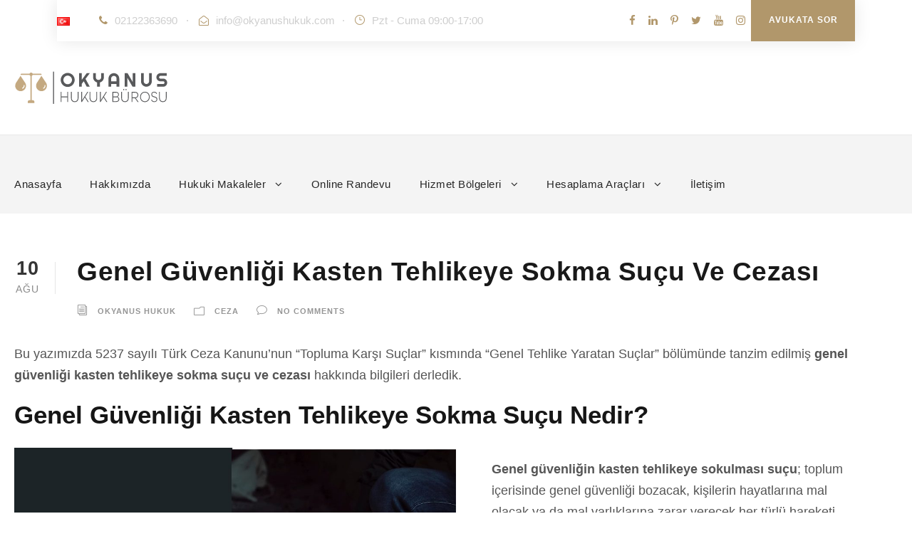

--- FILE ---
content_type: text/html; charset=UTF-8
request_url: https://www.okyanushukuk.com/genel-guvenligi-kasten-tehlikeye-sokma-sucu/
body_size: 12343
content:
<!DOCTYPE html><html lang="tr-TR" prefix="og: https://ogp.me/ns#" class="no-js"><head><meta charset="UTF-8"><meta name="viewport" content="width=device-width, initial-scale=1"><link rel="profile" href="https://gmpg.org/xfn/11"><link rel="pingback" href="https://www.okyanushukuk.com/xmlrpc.php"><title>Genel Güvenliği Kasten Tehlikeye Sokma Suçu Ve Cezası - Okyanus Hukuk Bürosu - Ceza Hukuku, Siber Suçlar, Bilişim Avukatı İstanbul</title><meta name="description" content="Bu yazımızda 5237 sayılı Türk Ceza Kanunu’nun “Topluma Karşı Suçlar” kısmında “Genel Tehlike Yaratan Suçlar” bölümünde tanzim edilmiş genel güvenliği kasten"/><meta name="robots" content="follow, index, max-snippet:-1, max-video-preview:-1, max-image-preview:large"/><link rel="canonical" href="https://www.okyanushukuk.com/genel-guvenligi-kasten-tehlikeye-sokma-sucu/" /><meta property="og:locale" content="tr_TR" /><meta property="og:type" content="article" /><meta property="og:title" content="Genel Güvenliği Kasten Tehlikeye Sokma Suçu Ve Cezası - Okyanus Hukuk Bürosu - Ceza Hukuku, Siber Suçlar, Bilişim Avukatı İstanbul" /><meta property="og:description" content="Bu yazımızda 5237 sayılı Türk Ceza Kanunu’nun “Topluma Karşı Suçlar” kısmında “Genel Tehlike Yaratan Suçlar” bölümünde tanzim edilmiş genel güvenliği kasten" /><meta property="og:url" content="https://www.okyanushukuk.com/genel-guvenligi-kasten-tehlikeye-sokma-sucu/" /><meta property="og:site_name" content="Okyanus Hukuk Bürosu - Ceza Hukuku, Siber Suçlar, Bilişim Avukatı İstanbul" /><meta property="article:section" content="Ceza" /><meta property="og:updated_time" content="2023-02-10T17:22:11+03:00" /><meta property="og:image" content="https://www.okyanushukuk.com/wp-content/uploads/2022/08/Genel-Guvenligi-Kasten-Tehlikeye-Sokma-Sucu-Ve-Cezasi.jpg" /><meta property="og:image:secure_url" content="https://www.okyanushukuk.com/wp-content/uploads/2022/08/Genel-Guvenligi-Kasten-Tehlikeye-Sokma-Sucu-Ve-Cezasi.jpg" /><meta property="og:image:width" content="1920" /><meta property="og:image:height" content="1080" /><meta property="og:image:alt" content="Genel Güvenliği Kasten Tehlikeye Sokma Suçu Ve Cezası" /><meta property="og:image:type" content="image/jpeg" /><meta property="article:published_time" content="2022-08-10T14:43:04+03:00" /><meta property="article:modified_time" content="2023-02-10T17:22:11+03:00" /><meta name="twitter:card" content="summary_large_image" /><meta name="twitter:title" content="Genel Güvenliği Kasten Tehlikeye Sokma Suçu Ve Cezası - Okyanus Hukuk Bürosu - Ceza Hukuku, Siber Suçlar, Bilişim Avukatı İstanbul" /><meta name="twitter:description" content="Bu yazımızda 5237 sayılı Türk Ceza Kanunu’nun “Topluma Karşı Suçlar” kısmında “Genel Tehlike Yaratan Suçlar” bölümünde tanzim edilmiş genel güvenliği kasten" /><meta name="twitter:image" content="https://www.okyanushukuk.com/wp-content/uploads/2022/08/Genel-Guvenligi-Kasten-Tehlikeye-Sokma-Sucu-Ve-Cezasi.jpg" /><meta name="twitter:label1" content="Yazan" /><meta name="twitter:data1" content="Okyanus Hukuk" /><meta name="twitter:label2" content="Okuma süresi" /><meta name="twitter:data2" content="3 dakika" /> <script type="application/ld+json" class="rank-math-schema-pro">{"@context":"https://schema.org","@graph":[{"@type":"Place","@id":"https://www.okyanushukuk.com/#place","geo":{"@type":"GeoCoordinates","latitude":"41.046545","longitude":"29.0085397"},"hasMap":"https://www.google.com/maps/search/?api=1&amp;query=41.046545,29.0085397,17","address":{"@type":"PostalAddress","streetAddress":"Y\u0131ld\u0131z Mahallesi, M\u00fcvezzi Caddesi, E\u011fri \u00c7\u0131nar Sokak, No: 24","addressLocality":"Be\u015fikta\u015f","addressRegion":"\u0130stanbul","postalCode":"34349","addressCountry":"T\u00fcrkiye"}},{"@type":["LegalService","Organization"],"@id":"https://www.okyanushukuk.com/#organization","name":"Okyanus Hukuk","url":"https://www.okyanushukuk.com","email":"info@okyanushukuk.com","address":{"@type":"PostalAddress","streetAddress":"Y\u0131ld\u0131z Mahallesi, M\u00fcvezzi Caddesi, E\u011fri \u00c7\u0131nar Sokak, No: 24","addressLocality":"Be\u015fikta\u015f","addressRegion":"\u0130stanbul","postalCode":"34349","addressCountry":"T\u00fcrkiye"},"logo":{"@type":"ImageObject","@id":"https://www.okyanushukuk.com/#logo","url":"https://www.okyanushukuk.com/wp-content/uploads/2022/06/okyanushukuklogo.svg","contentUrl":"https://www.okyanushukuk.com/wp-content/uploads/2022/06/okyanushukuklogo.svg","caption":"Okyanus Hukuk B\u00fcrosu - Ceza Hukuku, Siber Su\u00e7lar, Bili\u015fim Avukat\u0131 \u0130stanbul","inLanguage":"tr","width":"","height":""},"priceRange":"1000\u20ba-5000\u20ba","openingHours":["Monday,Tuesday,Wednesday,Thursday,Friday 09:00-17:00"],"legalName":"Okyanus Hukuk B\u00fcrosu","foundingDate":"2005","location":{"@id":"https://www.okyanushukuk.com/#place"},"image":{"@id":"https://www.okyanushukuk.com/#logo"},"telephone":"+ 9-212-236-3690"},{"@type":"WebSite","@id":"https://www.okyanushukuk.com/#website","url":"https://www.okyanushukuk.com","name":"Okyanus Hukuk B\u00fcrosu - Ceza Hukuku, Siber Su\u00e7lar, Bili\u015fim Avukat\u0131 \u0130stanbul","alternateName":"Okyanus Hukuk B\u00fcrosu - Ceza Hukuku, Siber Su\u00e7lar, Bili\u015fim Avukat\u0131 \u0130stanbul","publisher":{"@id":"https://www.okyanushukuk.com/#organization"},"inLanguage":"tr"},{"@type":"ImageObject","@id":"https://www.okyanushukuk.com/wp-content/uploads/2022/08/Genel-Guvenligi-Kasten-Tehlikeye-Sokma-Sucu-Ve-Cezasi.jpg","url":"https://www.okyanushukuk.com/wp-content/uploads/2022/08/Genel-Guvenligi-Kasten-Tehlikeye-Sokma-Sucu-Ve-Cezasi.jpg","width":"1920","height":"1080","inLanguage":"tr"},{"@type":"BreadcrumbList","@id":"https://www.okyanushukuk.com/genel-guvenligi-kasten-tehlikeye-sokma-sucu/#breadcrumb","itemListElement":[{"@type":"ListItem","position":"1","item":{"@id":"https://www.okyanushukuk.com","name":"Ana Sayfa"}},{"@type":"ListItem","position":"2","item":{"@id":"https://www.okyanushukuk.com/ceza-tr/","name":"Ceza"}},{"@type":"ListItem","position":"3","item":{"@id":"https://www.okyanushukuk.com/genel-guvenligi-kasten-tehlikeye-sokma-sucu/","name":"Genel G\u00fcvenli\u011fi Kasten Tehlikeye Sokma Su\u00e7u Ve Cezas\u0131"}}]},{"@type":"WebPage","@id":"https://www.okyanushukuk.com/genel-guvenligi-kasten-tehlikeye-sokma-sucu/#webpage","url":"https://www.okyanushukuk.com/genel-guvenligi-kasten-tehlikeye-sokma-sucu/","name":"Genel G\u00fcvenli\u011fi Kasten Tehlikeye Sokma Su\u00e7u Ve Cezas\u0131 - Okyanus Hukuk B\u00fcrosu - Ceza Hukuku, Siber Su\u00e7lar, Bili\u015fim Avukat\u0131 \u0130stanbul","datePublished":"2022-08-10T14:43:04+03:00","dateModified":"2023-02-10T17:22:11+03:00","isPartOf":{"@id":"https://www.okyanushukuk.com/#website"},"primaryImageOfPage":{"@id":"https://www.okyanushukuk.com/wp-content/uploads/2022/08/Genel-Guvenligi-Kasten-Tehlikeye-Sokma-Sucu-Ve-Cezasi.jpg"},"inLanguage":"tr","breadcrumb":{"@id":"https://www.okyanushukuk.com/genel-guvenligi-kasten-tehlikeye-sokma-sucu/#breadcrumb"}},{"@type":"Person","@id":"https://www.okyanushukuk.com/genel-guvenligi-kasten-tehlikeye-sokma-sucu/#author","name":"Okyanus Hukuk","image":{"@type":"ImageObject","@id":"https://www.okyanushukuk.com/wp-content/litespeed/avatar/4ebd1dc46c8123f401c38b434e60209e.jpg?ver=1768945618","url":"https://www.okyanushukuk.com/wp-content/litespeed/avatar/4ebd1dc46c8123f401c38b434e60209e.jpg?ver=1768945618","caption":"Okyanus Hukuk","inLanguage":"tr"},"sameAs":["https://www.okyanushukuk.com"],"worksFor":{"@id":"https://www.okyanushukuk.com/#organization"}},{"@type":"BlogPosting","headline":"Genel G\u00fcvenli\u011fi Kasten Tehlikeye Sokma Su\u00e7u Ve Cezas\u0131 - Okyanus Hukuk B\u00fcrosu - Ceza Hukuku, Siber Su\u00e7lar,","datePublished":"2022-08-10T14:43:04+03:00","dateModified":"2023-02-10T17:22:11+03:00","articleSection":"Ceza","author":{"@id":"https://www.okyanushukuk.com/genel-guvenligi-kasten-tehlikeye-sokma-sucu/#author","name":"Okyanus Hukuk"},"publisher":{"@id":"https://www.okyanushukuk.com/#organization"},"description":"Bu yaz\u0131m\u0131zda 5237 say\u0131l\u0131 T\u00fcrk Ceza Kanunu\u2019nun \u201cTopluma Kar\u015f\u0131 Su\u00e7lar\u201d k\u0131sm\u0131nda \u201cGenel Tehlike Yaratan Su\u00e7lar\u201d b\u00f6l\u00fcm\u00fcnde tanzim edilmi\u015f genel g\u00fcvenli\u011fi kasten","name":"Genel G\u00fcvenli\u011fi Kasten Tehlikeye Sokma Su\u00e7u Ve Cezas\u0131 - Okyanus Hukuk B\u00fcrosu - Ceza Hukuku, Siber Su\u00e7lar,","@id":"https://www.okyanushukuk.com/genel-guvenligi-kasten-tehlikeye-sokma-sucu/#richSnippet","isPartOf":{"@id":"https://www.okyanushukuk.com/genel-guvenligi-kasten-tehlikeye-sokma-sucu/#webpage"},"image":{"@id":"https://www.okyanushukuk.com/wp-content/uploads/2022/08/Genel-Guvenligi-Kasten-Tehlikeye-Sokma-Sucu-Ve-Cezasi.jpg"},"inLanguage":"tr","mainEntityOfPage":{"@id":"https://www.okyanushukuk.com/genel-guvenligi-kasten-tehlikeye-sokma-sucu/#webpage"}}]}</script> <link rel='dns-prefetch' href='//fonts.googleapis.com' /><link rel="alternate" type="application/rss+xml" title="Okyanus Hukuk Bürosu - Ceza Hukuku, Siber Suçlar, Bilişim Avukatı İstanbul &raquo; akışı" href="https://www.okyanushukuk.com/feed/" /><link rel="alternate" type="application/rss+xml" title="Okyanus Hukuk Bürosu - Ceza Hukuku, Siber Suçlar, Bilişim Avukatı İstanbul &raquo; yorum akışı" href="https://www.okyanushukuk.com/comments/feed/" /><link rel="alternate" type="application/rss+xml" title="Okyanus Hukuk Bürosu - Ceza Hukuku, Siber Suçlar, Bilişim Avukatı İstanbul &raquo; Genel Güvenliği Kasten Tehlikeye Sokma Suçu Ve Cezası yorum akışı" href="https://www.okyanushukuk.com/genel-guvenligi-kasten-tehlikeye-sokma-sucu/feed/" /><link rel="alternate" title="oEmbed (JSON)" type="application/json+oembed" href="https://www.okyanushukuk.com/wp-json/oembed/1.0/embed?url=https%3A%2F%2Fwww.okyanushukuk.com%2Fgenel-guvenligi-kasten-tehlikeye-sokma-sucu%2F&#038;lang=tr" /><link rel="alternate" title="oEmbed (XML)" type="text/xml+oembed" href="https://www.okyanushukuk.com/wp-json/oembed/1.0/embed?url=https%3A%2F%2Fwww.okyanushukuk.com%2Fgenel-guvenligi-kasten-tehlikeye-sokma-sucu%2F&#038;format=xml&#038;lang=tr" /><link data-optimized="2" rel="stylesheet" href="https://www.okyanushukuk.com/wp-content/litespeed/css/49c9ec8c5cfdd072e5bda3b144fc9f82.css?ver=2348c" /> <script type="text/javascript" src="https://www.okyanushukuk.com/wp-includes/js/jquery/jquery.min.js?ver=3.7.1" id="jquery-core-js"></script> <link rel="https://api.w.org/" href="https://www.okyanushukuk.com/wp-json/" /><link rel="alternate" title="JSON" type="application/json" href="https://www.okyanushukuk.com/wp-json/wp/v2/posts/7948" /><link rel="EditURI" type="application/rsd+xml" title="RSD" href="https://www.okyanushukuk.com/xmlrpc.php?rsd" /><meta name="generator" content="WordPress 6.9" /><link rel='shortlink' href='https://www.okyanushukuk.com/?p=7948' />
 <script>(function(w,d,s,l,i){w[l]=w[l]||[];w[l].push({'gtm.start':
new Date().getTime(),event:'gtm.js'});var f=d.getElementsByTagName(s)[0],
j=d.createElement(s),dl=l!='dataLayer'?'&l='+l:'';j.async=true;j.src=
'https://www.googletagmanager.com/gtm.js?id='+i+dl;f.parentNode.insertBefore(j,f);
})(window,document,'script','dataLayer','GTM-T2C37H5V');</script> <link rel="icon" href="https://www.okyanushukuk.com/wp-content/uploads/2023/02/cropped-okyanus_favicon-32x32.png" sizes="32x32" /><link rel="icon" href="https://www.okyanushukuk.com/wp-content/uploads/2023/02/cropped-okyanus_favicon-192x192.png" sizes="192x192" /><link rel="apple-touch-icon" href="https://www.okyanushukuk.com/wp-content/uploads/2023/02/cropped-okyanus_favicon-180x180.png" /><meta name="msapplication-TileImage" content="https://www.okyanushukuk.com/wp-content/uploads/2023/02/cropped-okyanus_favicon-270x270.png" /></head><body class="wp-singular post-template-default single single-post postid-7948 single-format-standard wp-theme-attorna gdlr-core-body attorna-body attorna-body-front attorna-boxed  attorna-with-sticky-navigation  attorna-sticky-navigation-no-logo  attorna-blog-style-1  attorna-blockquote-style-1 gdlr-core-link-to-lightbox" data-home-url="https://www.okyanushukuk.com/" ><div class="attorna-mobile-header-wrap" ><div class="attorna-mobile-header attorna-header-background attorna-style-slide attorna-sticky-mobile-navigation " id="attorna-mobile-header" ><div class="attorna-mobile-header-container attorna-container clearfix" ><div class="attorna-logo  attorna-item-pdlr"><div class="attorna-logo-inner"><a class="" href="https://www.okyanushukuk.com/" ><img src="https://www.okyanushukuk.com/wp-content/uploads/2022/06/okyanushukuklogo.svg" alt="" title="okyanushukuklogo" /></a></div></div><div class="attorna-mobile-menu-right" ><div class="attorna-mobile-menu" ><a class="attorna-mm-menu-button attorna-mobile-menu-button attorna-mobile-button-hamburger" href="#attorna-mobile-menu" ><span></span></a><div class="attorna-mm-menu-wrap attorna-navigation-font" id="attorna-mobile-menu" data-slide="right" ><ul id="menu-ust-menu" class="m-menu"><li class="menu-item menu-item-type-custom menu-item-object-custom menu-item-7072"><a href="/">Anasayfa</a></li><li class="menu-item menu-item-type-post_type menu-item-object-page menu-item-7100"><a href="https://www.okyanushukuk.com/hakkimizda/">Hakkımızda</a></li><li class="menu-item menu-item-type-post_type menu-item-object-page current_page_parent menu-item-has-children menu-item-8760"><a href="https://www.okyanushukuk.com/blog/">Hukuki Makaleler</a><ul class="sub-menu"><li class="menu-item menu-item-type-taxonomy menu-item-object-category menu-item-7126"><a href="https://www.okyanushukuk.com/aile-tr/">Aile</a></li><li class="menu-item menu-item-type-taxonomy menu-item-object-category current-post-ancestor current-menu-parent current-post-parent menu-item-7127"><a href="https://www.okyanushukuk.com/ceza-tr/">Ceza</a></li><li class="menu-item menu-item-type-taxonomy menu-item-object-category menu-item-7129"><a href="https://www.okyanushukuk.com/is-ve-calisma-tr/">İş ve Çalışma</a></li><li class="menu-item menu-item-type-taxonomy menu-item-object-category menu-item-7130"><a href="https://www.okyanushukuk.com/sosyal-medya-ve-internet-tr/">Sosyal Medya ve İnternet</a></li><li class="menu-item menu-item-type-taxonomy menu-item-object-category menu-item-7132"><a href="https://www.okyanushukuk.com/telif-haklari-tr/">Telif Hakları</a></li><li class="menu-item menu-item-type-taxonomy menu-item-object-category menu-item-7133"><a href="https://www.okyanushukuk.com/usul-tr/">Usül</a></li></ul></li><li class="menu-item menu-item-type-post_type menu-item-object-page menu-item-8983"><a href="https://www.okyanushukuk.com/online-hukuki-danismanlik-randevu/">Online Randevu</a></li><li class="menu-item menu-item-type-taxonomy menu-item-object-category menu-item-has-children menu-item-7112"><a href="https://www.okyanushukuk.com/hizmet-bolgeleri/">Hizmet Bölgeleri</a><ul class="sub-menu"><li class="menu-item menu-item-type-taxonomy menu-item-object-category menu-item-7113"><a href="https://www.okyanushukuk.com/hizmet-bolgeleri/atasehir-tr/">Ataşehir</a></li><li class="menu-item menu-item-type-taxonomy menu-item-object-category menu-item-7114"><a href="https://www.okyanushukuk.com/hizmet-bolgeleri/avcilar-tr/">Avcılar</a></li><li class="menu-item menu-item-type-taxonomy menu-item-object-category menu-item-7115"><a href="https://www.okyanushukuk.com/hizmet-bolgeleri/bagcilar-tr/">Bağcılar</a></li><li class="menu-item menu-item-type-taxonomy menu-item-object-category menu-item-7116"><a href="https://www.okyanushukuk.com/hizmet-bolgeleri/bahcelievler-tr/">Bahçelievler</a></li><li class="menu-item menu-item-type-taxonomy menu-item-object-category menu-item-7117"><a href="https://www.okyanushukuk.com/hizmet-bolgeleri/bakirkoy-tr/">Bakırköy</a></li><li class="menu-item menu-item-type-taxonomy menu-item-object-category menu-item-7118"><a href="https://www.okyanushukuk.com/hizmet-bolgeleri/bayrampasa-tr/">Bayrampaşa</a></li><li class="menu-item menu-item-type-taxonomy menu-item-object-category menu-item-7119"><a href="https://www.okyanushukuk.com/hizmet-bolgeleri/besiktas-tr/">Beşiktaş</a></li><li class="menu-item menu-item-type-taxonomy menu-item-object-category menu-item-7120"><a href="https://www.okyanushukuk.com/hizmet-bolgeleri/beylikduzu-tr/">Beylikdüzü</a></li><li class="menu-item menu-item-type-taxonomy menu-item-object-category menu-item-7121"><a href="https://www.okyanushukuk.com/hizmet-bolgeleri/beyoglu-tr/">Beyoğlu</a></li><li class="menu-item menu-item-type-taxonomy menu-item-object-category menu-item-7122"><a href="https://www.okyanushukuk.com/hizmet-bolgeleri/kadikoy-tr/">Kadıköy</a></li><li class="menu-item menu-item-type-taxonomy menu-item-object-category menu-item-7123"><a href="https://www.okyanushukuk.com/hizmet-bolgeleri/mecidiyekoy-tr/">Mecidiyeköy</a></li><li class="menu-item menu-item-type-taxonomy menu-item-object-category menu-item-7124"><a href="https://www.okyanushukuk.com/hizmet-bolgeleri/sisli-tr/">Şişli</a></li><li class="menu-item menu-item-type-taxonomy menu-item-object-category menu-item-7125"><a href="https://www.okyanushukuk.com/hizmet-bolgeleri/uskudar-tr/">Üsküdar</a></li></ul></li><li class="menu-item menu-item-type-custom menu-item-object-custom menu-item-has-children menu-item-9219"><a href="#">Hesaplama Araçları</a><ul class="sub-menu"><li class="menu-item menu-item-type-post_type menu-item-object-page menu-item-9581"><a href="https://www.okyanushukuk.com/arabuluculuk-ucreti-hesaplama/">Arabuluculuk Ücreti Hesaplama</a></li><li class="menu-item menu-item-type-post_type menu-item-object-page menu-item-9220"><a href="https://www.okyanushukuk.com/arac-deger-kaybi-hesaplama/">Araç Değer Kaybı Hesaplama</a></li><li class="menu-item menu-item-type-post_type menu-item-object-page menu-item-9221"><a href="https://www.okyanushukuk.com/fazla-mesai-ucreti-hesaplama/">Fazla Çalışma Ücreti Hesaplama (Fazla Mesai Ücreti)</a></li><li class="menu-item menu-item-type-post_type menu-item-object-page menu-item-9222"><a href="https://www.okyanushukuk.com/ihbar-tazminati-hesaplama/">İhbar Tazminatı Hesaplama</a></li><li class="menu-item menu-item-type-post_type menu-item-object-page menu-item-9223"><a href="https://www.okyanushukuk.com/issizlik-maasi-hesaplama/">İşsizlik Maaşı Hesaplama</a></li><li class="menu-item menu-item-type-post_type menu-item-object-page menu-item-9224"><a href="https://www.okyanushukuk.com/kidem-tazminati-hesaplama/">Kıdem Tazminatı Hesaplama</a></li><li class="menu-item menu-item-type-post_type menu-item-object-page menu-item-9849"><a href="https://www.okyanushukuk.com/is-kazasi-tazminati-hesaplama/">İş Kazası Tazminatı Hesaplama Aracı</a></li><li class="menu-item menu-item-type-post_type menu-item-object-page menu-item-9850"><a href="https://www.okyanushukuk.com/trafik-kazasi-kusur-orani-hesaplama/">Trafik Kazası Kusur Oranı Hesaplama</a></li><li class="menu-item menu-item-type-post_type menu-item-object-page menu-item-9851"><a href="https://www.okyanushukuk.com/kok-maas-hesaplama-araci/">Kök Maaş Hesaplama Aracı</a></li><li class="menu-item menu-item-type-post_type menu-item-object-page menu-item-9922"><a href="https://www.okyanushukuk.com/islah-harci-hesaplama/">Islah Harcı Hesaplama</a></li></ul></li><li class="menu-item menu-item-type-post_type menu-item-object-page menu-item-7106"><a href="https://www.okyanushukuk.com/iletisim/">İletişim</a></li></ul></div></div></div></div></div></div><div class="attorna-body-outer-wrapper "><div class="attorna-body-wrapper clearfix "><div class="attorna-top-bar" ><div class="attorna-top-bar-background" ></div><div class="attorna-top-bar-container attorna-top-bar-full " ><div class="attorna-top-bar-container-inner clearfix" ><div class="attorna-top-bar-left attorna-item-pdlr"><span class="attorna-custom-wpml-flag" ><span class="attorna-custom-wpml-flag-item attorna-language-code-tr" ><a href="https://www.okyanushukuk.com/genel-guvenligi-kasten-tehlikeye-sokma-sucu/" ><img src="https://www.okyanushukuk.com/wp-content/plugins/polylang/flags/tr.png" alt="tr" width="18" height="12" /></a></span></span><i class="fa fa-phone" style="font-size: 15px ;color: #b1976b ;margin-left: 15px ;margin-right: 10px ;"></i><a href="tel:02122363690">02122363690</a><div style="margin-left: 12px; margin-right: 14px; display: inline;">·</div><i class="fa fa-envelope-open-o" style="font-size: 14px ;color: #b1976b ;margin-right: 10px ;"></i><a href="/cdn-cgi/l/email-protection#7811161e173817130119160d0b100d130d13561b1715"><span class="__cf_email__" data-cfemail="cba2a5ada48ba4a0b2aaa5beb8a3bea0bea0e5a8a4a6">[email&#160;protected]</span></a><div style="margin-left: 10px; margin-right: 13px; display: inline;">·</div><i class="icon_clock_alt" style="font-size: 15px ;color: #b1976b ;margin-right: 10px ;"></i>Pzt - Cuma 09:00-17:00</div><a class="attorna-top-bar-right-button" href="https://okyanushukuk.com/avukata-sor/" target="_self"  >Avukata Sor</a><div class="attorna-top-bar-right attorna-item-pdlr"><div class="attorna-top-bar-right-social" ><a href="https://www.facebook.com/OkyanusHukuk" target="_blank" class="attorna-top-bar-social-icon" title="facebook" ><i class="fa fa-facebook" ></i></a><a href="https://www.linkedin.com/company/okyanushukuk" target="_blank" class="attorna-top-bar-social-icon" title="linkedin" ><i class="fa fa-linkedin" ></i></a><a href="https://tr.pinterest.com/okyanushukukburo/" target="_blank" class="attorna-top-bar-social-icon" title="pinterest" ><i class="fa fa-pinterest-p" ></i></a><a href="https://twitter.com/HukukOkyanus" target="_blank" class="attorna-top-bar-social-icon" title="twitter" ><i class="fa fa-twitter" ></i></a><a href="https://www.youtube.com/@okyanushukuk" target="_blank" class="attorna-top-bar-social-icon" title="youtube" ><i class="fa fa-youtube" ></i></a><a href="https://www.instagram.com/okyanus_hukuk/" target="_blank" class="attorna-top-bar-social-icon" title="instagram" ><i class="fa fa-instagram" ></i></a></div></div></div></div></div><header class="attorna-header-wrap attorna-header-style-bar attorna-header-background  attorna-style-left" ><div class="attorna-header-container clearfix  attorna-container"><div class="attorna-header-container-inner"><div class="attorna-logo  attorna-item-pdlr"><div class="attorna-logo-inner"><a class="" href="https://www.okyanushukuk.com/" ><img src="https://www.okyanushukuk.com/wp-content/uploads/2022/06/okyanushukuklogo.svg" alt="" title="okyanushukuklogo" /></a></div></div></div></div></header><div class="attorna-navigation-bar-wrap attorna-navigation-header-style-bar  attorna-style-solid attorna-sticky-navigation attorna-sticky-navigation-height attorna-style-left attorna-style-slide" ><div class="attorna-navigation-background" ></div><div class="attorna-navigation-container clearfix  attorna-container"><div class="attorna-navigation attorna-item-pdlr clearfix attorna-navigation-submenu-indicator " ><div class="attorna-main-menu" id="attorna-main-menu" ><ul id="menu-ust-menu-1" class="sf-menu"><li  class="menu-item menu-item-type-custom menu-item-object-custom menu-item-7072 attorna-normal-menu"><a href="/">Anasayfa</a></li><li  class="menu-item menu-item-type-post_type menu-item-object-page menu-item-7100 attorna-normal-menu"><a href="https://www.okyanushukuk.com/hakkimizda/">Hakkımızda</a></li><li  class="menu-item menu-item-type-post_type menu-item-object-page current_page_parent menu-item-has-children menu-item-8760 attorna-normal-menu"><a href="https://www.okyanushukuk.com/blog/" class="sf-with-ul-pre">Hukuki Makaleler</a><ul class="sub-menu"><li  class="menu-item menu-item-type-taxonomy menu-item-object-category menu-item-7126" data-size="60"><a href="https://www.okyanushukuk.com/aile-tr/">Aile</a></li><li  class="menu-item menu-item-type-taxonomy menu-item-object-category current-post-ancestor current-menu-parent current-post-parent menu-item-7127" data-size="60"><a href="https://www.okyanushukuk.com/ceza-tr/">Ceza</a></li><li  class="menu-item menu-item-type-taxonomy menu-item-object-category menu-item-7129" data-size="60"><a href="https://www.okyanushukuk.com/is-ve-calisma-tr/">İş ve Çalışma</a></li><li  class="menu-item menu-item-type-taxonomy menu-item-object-category menu-item-7130" data-size="60"><a href="https://www.okyanushukuk.com/sosyal-medya-ve-internet-tr/">Sosyal Medya ve İnternet</a></li><li  class="menu-item menu-item-type-taxonomy menu-item-object-category menu-item-7132" data-size="60"><a href="https://www.okyanushukuk.com/telif-haklari-tr/">Telif Hakları</a></li><li  class="menu-item menu-item-type-taxonomy menu-item-object-category menu-item-7133" data-size="60"><a href="https://www.okyanushukuk.com/usul-tr/">Usül</a></li></ul></li><li  class="menu-item menu-item-type-post_type menu-item-object-page menu-item-8983 attorna-normal-menu"><a href="https://www.okyanushukuk.com/online-hukuki-danismanlik-randevu/">Online Randevu</a></li><li  class="menu-item menu-item-type-taxonomy menu-item-object-category menu-item-has-children menu-item-7112 attorna-normal-menu"><a href="https://www.okyanushukuk.com/hizmet-bolgeleri/" class="sf-with-ul-pre">Hizmet Bölgeleri</a><ul class="sub-menu"><li  class="menu-item menu-item-type-taxonomy menu-item-object-category menu-item-7113" data-size="60"><a href="https://www.okyanushukuk.com/hizmet-bolgeleri/atasehir-tr/">Ataşehir</a></li><li  class="menu-item menu-item-type-taxonomy menu-item-object-category menu-item-7114" data-size="60"><a href="https://www.okyanushukuk.com/hizmet-bolgeleri/avcilar-tr/">Avcılar</a></li><li  class="menu-item menu-item-type-taxonomy menu-item-object-category menu-item-7115" data-size="60"><a href="https://www.okyanushukuk.com/hizmet-bolgeleri/bagcilar-tr/">Bağcılar</a></li><li  class="menu-item menu-item-type-taxonomy menu-item-object-category menu-item-7116" data-size="60"><a href="https://www.okyanushukuk.com/hizmet-bolgeleri/bahcelievler-tr/">Bahçelievler</a></li><li  class="menu-item menu-item-type-taxonomy menu-item-object-category menu-item-7117" data-size="60"><a href="https://www.okyanushukuk.com/hizmet-bolgeleri/bakirkoy-tr/">Bakırköy</a></li><li  class="menu-item menu-item-type-taxonomy menu-item-object-category menu-item-7118" data-size="60"><a href="https://www.okyanushukuk.com/hizmet-bolgeleri/bayrampasa-tr/">Bayrampaşa</a></li><li  class="menu-item menu-item-type-taxonomy menu-item-object-category menu-item-7119" data-size="60"><a href="https://www.okyanushukuk.com/hizmet-bolgeleri/besiktas-tr/">Beşiktaş</a></li><li  class="menu-item menu-item-type-taxonomy menu-item-object-category menu-item-7120" data-size="60"><a href="https://www.okyanushukuk.com/hizmet-bolgeleri/beylikduzu-tr/">Beylikdüzü</a></li><li  class="menu-item menu-item-type-taxonomy menu-item-object-category menu-item-7121" data-size="60"><a href="https://www.okyanushukuk.com/hizmet-bolgeleri/beyoglu-tr/">Beyoğlu</a></li><li  class="menu-item menu-item-type-taxonomy menu-item-object-category menu-item-7122" data-size="60"><a href="https://www.okyanushukuk.com/hizmet-bolgeleri/kadikoy-tr/">Kadıköy</a></li><li  class="menu-item menu-item-type-taxonomy menu-item-object-category menu-item-7123" data-size="60"><a href="https://www.okyanushukuk.com/hizmet-bolgeleri/mecidiyekoy-tr/">Mecidiyeköy</a></li><li  class="menu-item menu-item-type-taxonomy menu-item-object-category menu-item-7124" data-size="60"><a href="https://www.okyanushukuk.com/hizmet-bolgeleri/sisli-tr/">Şişli</a></li><li  class="menu-item menu-item-type-taxonomy menu-item-object-category menu-item-7125" data-size="60"><a href="https://www.okyanushukuk.com/hizmet-bolgeleri/uskudar-tr/">Üsküdar</a></li></ul></li><li  class="menu-item menu-item-type-custom menu-item-object-custom menu-item-has-children menu-item-9219 attorna-normal-menu"><a href="#" class="sf-with-ul-pre">Hesaplama Araçları</a><ul class="sub-menu"><li  class="menu-item menu-item-type-post_type menu-item-object-page menu-item-9581" data-size="60"><a href="https://www.okyanushukuk.com/arabuluculuk-ucreti-hesaplama/">Arabuluculuk Ücreti Hesaplama</a></li><li  class="menu-item menu-item-type-post_type menu-item-object-page menu-item-9220" data-size="60"><a href="https://www.okyanushukuk.com/arac-deger-kaybi-hesaplama/">Araç Değer Kaybı Hesaplama</a></li><li  class="menu-item menu-item-type-post_type menu-item-object-page menu-item-9221" data-size="60"><a href="https://www.okyanushukuk.com/fazla-mesai-ucreti-hesaplama/">Fazla Çalışma Ücreti Hesaplama (Fazla Mesai Ücreti)</a></li><li  class="menu-item menu-item-type-post_type menu-item-object-page menu-item-9222" data-size="60"><a href="https://www.okyanushukuk.com/ihbar-tazminati-hesaplama/">İhbar Tazminatı Hesaplama</a></li><li  class="menu-item menu-item-type-post_type menu-item-object-page menu-item-9223" data-size="60"><a href="https://www.okyanushukuk.com/issizlik-maasi-hesaplama/">İşsizlik Maaşı Hesaplama</a></li><li  class="menu-item menu-item-type-post_type menu-item-object-page menu-item-9224" data-size="60"><a href="https://www.okyanushukuk.com/kidem-tazminati-hesaplama/">Kıdem Tazminatı Hesaplama</a></li><li  class="menu-item menu-item-type-post_type menu-item-object-page menu-item-9849" data-size="60"><a href="https://www.okyanushukuk.com/is-kazasi-tazminati-hesaplama/">İş Kazası Tazminatı Hesaplama Aracı</a></li><li  class="menu-item menu-item-type-post_type menu-item-object-page menu-item-9850" data-size="60"><a href="https://www.okyanushukuk.com/trafik-kazasi-kusur-orani-hesaplama/">Trafik Kazası Kusur Oranı Hesaplama</a></li><li  class="menu-item menu-item-type-post_type menu-item-object-page menu-item-9851" data-size="60"><a href="https://www.okyanushukuk.com/kok-maas-hesaplama-araci/">Kök Maaş Hesaplama Aracı</a></li><li  class="menu-item menu-item-type-post_type menu-item-object-page menu-item-9922" data-size="60"><a href="https://www.okyanushukuk.com/islah-harci-hesaplama/">Islah Harcı Hesaplama</a></li></ul></li><li  class="menu-item menu-item-type-post_type menu-item-object-page menu-item-7106 attorna-normal-menu"><a href="https://www.okyanushukuk.com/iletisim/">İletişim</a></li></ul></div></div></div></div><div class="attorna-page-wrapper" id="attorna-page-wrapper" ><div class="attorna-header-transparent-substitute" ></div><div class="attorna-content-container attorna-container"><div class=" attorna-sidebar-wrap clearfix attorna-line-height-0 attorna-sidebar-style-none" ><div class=" attorna-sidebar-center attorna-column-60 attorna-line-height" ><div class="attorna-content-wrap attorna-item-pdlr clearfix" ><div class="attorna-content-area" ><article id="post-7948" class="post-7948 post type-post status-publish format-standard has-post-thumbnail hentry category-ceza-tr"><div class="attorna-single-article clearfix" ><header class="attorna-single-article-head clearfix" ><div class="attorna-single-article-date-wrapper  post-date updated"><div class="attorna-single-article-date-day">10</div><div class="attorna-single-article-date-month">Ağu</div></div><div class="attorna-single-article-head-right"><h1 class="attorna-single-article-title">Genel Güvenliği Kasten Tehlikeye Sokma Suçu Ve Cezası</h1><div class="attorna-blog-info-wrapper" ><div class="attorna-blog-info attorna-blog-info-font attorna-blog-info-author vcard author post-author "><span class="attorna-head" ><i class="icon_documents_alt" ></i></span><span class="fn" ><a href="https://www.okyanushukuk.com/author/admin/" title="Okyanus Hukuk tarafından yazılan yazılar" rel="author">Okyanus Hukuk</a></span></div><div class="attorna-blog-info attorna-blog-info-font attorna-blog-info-category "><span class="attorna-head" ><i class="icon_folder-alt" ></i></span><a href="https://www.okyanushukuk.com/ceza-tr/" rel="tag">Ceza</a></div><div class="attorna-blog-info attorna-blog-info-font attorna-blog-info-comment "><span class="attorna-head" ><i class="icon_comment_alt" ></i></span><a href="https://www.okyanushukuk.com/genel-guvenligi-kasten-tehlikeye-sokma-sucu/#respond" >no comments</a></div></div></div></header><div class="attorna-single-article-content"><div class="attorna-single-article-content"><p>Bu yazımızda 5237 sayılı Türk Ceza Kanunu’nun “Topluma Karşı Suçlar” kısmında “Genel Tehlike Yaratan Suçlar” bölümünde tanzim edilmiş <strong>genel güvenliği kasten tehlikeye sokma suçu ve cezası</strong> hakkında bilgileri derledik.</p><h2 id="genel-guvenligi-kasten-tehlikeye-sokma-sucu-nedir">Genel Güvenliği Kasten Tehlikeye Sokma Suçu Nedir?</h2><div class="wp-block-media-text alignwide is-stacked-on-mobile"><figure class="wp-block-media-text__media"><img fetchpriority="high" decoding="async" class="wp-image-20167 size-full entered lazyloaded" src="https://okyanushukuk.com/wp-content/uploads/2022/08/Genel-Guvenligi-Kasten-Tehlikeye-Sokma-Sucu-Ve-Cezasi-1024x576.jpg" sizes="(max-width: 1024px) 100vw, 1024px" srcset="https://okyanushukuk.com/wp-content/uploads/2022/08/Genel-Guvenligi-Kasten-Tehlikeye-Sokma-Sucu-Ve-Cezasi-1024x576.jpg 1024w, https://okyanushukuk.com/wp-content/uploads/2022/08/Genel-Guvenligi-Kasten-Tehlikeye-Sokma-Sucu-Ve-Cezasi-300x169.jpg 300w, https://okyanushukuk.com/wp-content/uploads/2022/08/Genel-Guvenligi-Kasten-Tehlikeye-Sokma-Sucu-Ve-Cezasi-768x432.jpg 768w, https://okyanushukuk.com/wp-content/uploads/2022/08/Genel-Guvenligi-Kasten-Tehlikeye-Sokma-Sucu-Ve-Cezasi-1536x864.jpg 1536w, https://okyanushukuk.com/wp-content/uploads/2022/08/Genel-Guvenligi-Kasten-Tehlikeye-Sokma-Sucu-Ve-Cezasi.jpg 1920w" alt="Genel Güvenliği Kasten Tehlikeye Sokma Suçu Ve Cezası" width="1024" height="576" data-lazy-srcset="https://okyanushukuk.com/wp-content/uploads/2022/08/Genel-Guvenligi-Kasten-Tehlikeye-Sokma-Sucu-Ve-Cezasi-1024x576.jpg 1024w, https://okyanushukuk.com/wp-content/uploads/2022/08/Genel-Guvenligi-Kasten-Tehlikeye-Sokma-Sucu-Ve-Cezasi-300x169.jpg 300w, https://okyanushukuk.com/wp-content/uploads/2022/08/Genel-Guvenligi-Kasten-Tehlikeye-Sokma-Sucu-Ve-Cezasi-768x432.jpg 768w, https://okyanushukuk.com/wp-content/uploads/2022/08/Genel-Guvenligi-Kasten-Tehlikeye-Sokma-Sucu-Ve-Cezasi-1536x864.jpg 1536w, https://okyanushukuk.com/wp-content/uploads/2022/08/Genel-Guvenligi-Kasten-Tehlikeye-Sokma-Sucu-Ve-Cezasi.jpg 1920w" data-lazy-sizes="(max-width: 1024px) 100vw, 1024px" data-lazy-src="https://okyanushukuk.com/wp-content/uploads/2022/08/Genel-Guvenligi-Kasten-Tehlikeye-Sokma-Sucu-Ve-Cezasi-1024x576.jpg" data-ll-status="loaded" /><noscript><img decoding="async" width="1024" height="576" src="https://okyanushukuk.com/wp-content/uploads/2022/08/Genel-Guvenligi-Kasten-Tehlikeye-Sokma-Sucu-Ve-Cezasi-1024x576.jpg" alt="Genel Güvenliği Kasten Tehlikeye Sokma Suçu Ve Cezası" class="wp-image-20167 size-full" srcset="https://okyanushukuk.com/wp-content/uploads/2022/08/Genel-Guvenligi-Kasten-Tehlikeye-Sokma-Sucu-Ve-Cezasi-1024x576.jpg 1024w, https://okyanushukuk.com/wp-content/uploads/2022/08/Genel-Guvenligi-Kasten-Tehlikeye-Sokma-Sucu-Ve-Cezasi-300x169.jpg 300w, https://okyanushukuk.com/wp-content/uploads/2022/08/Genel-Guvenligi-Kasten-Tehlikeye-Sokma-Sucu-Ve-Cezasi-768x432.jpg 768w, https://okyanushukuk.com/wp-content/uploads/2022/08/Genel-Guvenligi-Kasten-Tehlikeye-Sokma-Sucu-Ve-Cezasi-1536x864.jpg 1536w, https://okyanushukuk.com/wp-content/uploads/2022/08/Genel-Guvenligi-Kasten-Tehlikeye-Sokma-Sucu-Ve-Cezasi.jpg 1920w" sizes="(max-width: 1024px) 100vw, 1024px" /></noscript></figure><div class="wp-block-media-text__content"><p><strong>Genel güvenliğin kasten tehlikeye sokulması suçu</strong>; toplum içerisinde genel güvenliği bozacak, kişilerin hayatlarına mal olacak ya da mal varlıklarına zarar verecek her türlü hareketi içinde barındıran bir suçtur. Örnek verecek olursa meskun mahalde patlayıcı-yanıcı bir maddeyi atmak bu suç kapsamına girer.</p><p>Genel güvenliği tehlikeye atan patlayıcı-yanıcı maddelerin izinsiz bulundurulması, üretilmesi veya nakledilmesi <strong><a href="http://www.turkhukuksitesi.com/mevzuat.php?mid=5122" target="_blank" rel="noopener">TCK m.174</a></strong>’e göre, tehlikeli madde bulundurma veya el değiştirme suçunu meydana getirir.</p></div></div><h2 id="genel-guvenligi-kasten-tehlikeye-sokulmasi-sucunun-unsurlari">Genel Güvenliği Kasten Tehlikeye Sokulması Suçunun Unsurları</h2><p><em>Genel güvenliği kasten tehlikeye sokulması suçu</em>, birden fazla sayıda hareketle işlenebilmesinden dolayı hareket seçimliliği olan bir suç türüdür.</p><p>TCK madde 170’e göre <strong>genel güvenliğin kasten tehlikeye sokulması suçunun </strong>3 unsuru bulunmaktadır. Birinci fıkra somut tehlike suçu, ikinci fıkraysa soyut tehlike suçu şeklinde tanzim edilmiştir.</p><p>Bunlar sırasıyla şunlardır:</p><ul><li><strong>Somut tehlike suçu niteliğinde genel güvenliği kasten tehlikeye düşürme (TCK m.170/1)</strong></li><li><strong>Soyut tehlike suçu niteliğinde genel güvenliği kasten tehlikeye düşürme (TCK m.170/2)</strong></li><li><strong>Molotof Kokteyli Atma (Patlayıcı Madde Kullanma)</strong></li></ul><p>TCK m.170/1’e göre somut tehlike yaratarak genel güvenliği kasten tehlikeye düşürme suçları şunlandır:</p><ul><li>Yangın çıkarma,</li><li>Bina çökmesine, toprak kaymasına, çığ düşmesine, sel veya taşkına neden olma,</li><li>Silahla ateş etme veya izinsiz patlayıcı madde kullanma.</li></ul><p>TCK m.170/2’ye göre soyut tehlike yaratarak genel güvenliği kasten tehlikeye düşürme suçları şunlardır:</p><ul><li>Çığ düşmesi “tehlikesine” neden olma,</li><li>Sel veya taşkın “tehlikesine” neden olma.</li><li>Yangın “tehlikesine” neden olma</li><li>Bina çökmesi “tehlikesine” neden olma</li><li>Toprak kayması “tehlikesine” neden olma</li></ul><h2 id="genel-guvenligi-kasten-tehlikeye-dusurme-sucunun-cezasi">Genel Güvenliği Kasten Tehlikeye Düşürme Suçunun Cezası</h2><p>Somut tehlike suçu niteliğinde <strong>genel güvenliği kasten tehlikeye düşürme suçunun cezası</strong> TCK m.170/1’de tanzim edilmiştir.</p><p>Kişilerin hayatı, sağlığı veya malvarlığı bakımından tehlikeli olacak biçimde ya da kişilerde korku, kaygı veya panik yaratabilecek tarzda;</p><ul><li>Yangın çıkaran,</li><li>Bina çökmesine, toprak kaymasına, çığ düşmesine, sel veya taşkına neden olan,</li><li>Silahla ateş eden veya patlayıcı madde kullanan,</li></ul><p>kişi, altı aydan üç yıla kadar <a href="https://okyanushukuk.com/hapis-cezasi/">hapis cezası</a> ile cezalandırılır.</p><p>Soyut tehlike suçu niteliğinde <strong>genel güvenliği kasten tehlikeye düşürme suçunun cezası</strong> TCK m.170/2’de tanzim edilmiştir.</p><ul><li>Yangın, bina çökmesi, toprak kayması, çığ düşmesi, sel veya taşkın tehlikesine neden olan kişi, üç aydan bir yıla kadar hapis veya <a href="https://okyanushukuk.com/adli-para-cezasi-nereye-odenir/">adli para cezası</a> ile cezalandırılır.</li></ul><h2 id="adli-para-cezasi-erteleme-ve-hukmun-aciklanmasinin-geri-birakilmasi">Adli Para Cezası, Erteleme ve Hükmün Açıklanmasının Geri Bırakılması</h2><p>Genel güvenliği kasten tehlikeye düşürme suçu, TCK 170/1’e göre karar verilen hapis cezasının adli para cezasına çevrilmesi mümkündür. Bununla birlikte suçun TCK m.170/2’deki haliyle seçimlik ceza uygulandığında, mahkeme bir kere hapis cezası verdikten sonra bu ceza adli para cezasına çevrilemez.</p><p>Genel güvenliği kasten tehlikeye düşürme suçu nedeniyle <a href="https://okyanushukuk.com/hagb-nedir/">HAGB</a> kararı verilmesi mümkündür.</p><p>Genel güvenliği kasten tehlikeye düşürme suçu nedeniyle hükmedilen hapis cezasının ertelenmesi mümkündür.</p><h2 id="sucun-sikayet-suresi-zamanasimi-ve-uzlasma">Suçun Şikayet Süresi, Zamanaşımı ve Uzlaşma</h2><p>Genel güvenliği kasten tehlikeye düşürme suçu, uzlaşma çerçevesinde bulunan suçlardan değildir.</p><p><strong>Genel güvenliği kasten tehlikeye düşürme suçu</strong>, şikayete tabi suçlar arasında olmadığından savcılık tarafından resen soruşturulur, bu suçlara dair herhangi bir şikayet süresi bulunmamaktadır.</p><p>Genel güvenliği kasten tehlikeye düşürme suçunun dava zamanaşımı süresi 8 yıldır.</p><h2 id="genel-guvenligi-kasten-tehlikeye-sokma-sucunda-gorevli-mahkeme">Genel Güvenliği Kasten Tehlikeye Sokma Suçunda Görevli Mahkeme</h2><p>Genel güvenliği kasten tehlikeye düşürme suçu ile ilgili yargılama yapma görevi, <a href="https://www.okyanushukuk.com/asliye-ceza-mahkemesi/">asliye ceza mahkemesi</a> tarafından yerine getirilir.</p><h2 id="genel-guvenligi-kasten-tehlikeye-sokma-sucu-ile-ilgili-sik-sorulan-sorular">Genel Güvenliği Kasten Tehlikeye Sokma Suçu İle İlgili Sık Sorulan Sorular</h2><div id="rank-math-faq" class="rank-math-block"><div class="rank-math-list "><div id="faq-question-1660083046798" class="rank-math-list-item"><h3 class="rank-math-question ">Meskun mahalde ateş etmek cezası nedir?</h3><div class="rank-math-answer "><p>“<strong>Meskûn mahalde</strong> silâh atmak” suçu, Türk Ceza Kanununun “Kabahatler” başlıklı üçüncü kitabının 551 inci maddesinde yeralmakta ve bu suçu işleyenlerin elli liraya kadar hafif para <strong>cezası</strong> bulunur.</p></div></div><div id="faq-question-1660083057122" class="rank-math-list-item"><h3 class="rank-math-question ">Havaya ateş etmek suç mu?</h3><div class="rank-math-answer "><p>Meskun mahalde silahla havaya ateş edilmesi, toplumun genel güvenliğini tehlikeye atan bir hareker olduğu için suçtur.</p></div></div><div id="faq-question-1660083070605" class="rank-math-list-item"><h3 class="rank-math-question ">TCK 171 nedir?</h3><div class="rank-math-answer "><p>Taksirle; Yangına, Bina çökmesine, toprak kaymasına, çığ düşmesine, sel veya taşkına, neden olan kişilerin cezalarını tanzim eden Türk Ceza Kanunu maddesidir.</p></div></div></div></div></div></div></div></article></div></div></div></div></div><div class="gdlr-core-page-builder-body"></div><div class="attorna-bottom-page-builder-container attorna-container" ><div class="attorna-bottom-page-builder-sidebar-wrap attorna-sidebar-style-none" ><div class="attorna-bottom-page-builder-sidebar-class" ><div class="attorna-bottom-page-builder-content attorna-item-pdlr" ><div class="attorna-single-social-share attorna-item-rvpdlr" ><div class="gdlr-core-social-share-item gdlr-core-item-pdb  gdlr-core-center-align gdlr-core-social-share-left-text gdlr-core-item-mglr gdlr-core-style-plain" style="padding-bottom: 0px ;"  ><span class="gdlr-core-social-share-count gdlr-core-skin-title"  ><span class="gdlr-core-count" >0</span><span class="gdlr-core-suffix" >Shares</span><span class="gdlr-core-divider gdlr-core-skin-divider"  ></span></span><span class="gdlr-core-social-share-wrap"><a class="gdlr-core-social-share-facebook" href="https://www.facebook.com/sharer/sharer.php?caption=Genel+G%C3%BCvenli%C4%9Fi+Kasten+Tehlikeye+Sokma+Su%C3%A7u+Ve+Cezas%C4%B1&#038;u=https://www.okyanushukuk.com/genel-guvenligi-kasten-tehlikeye-sokma-sucu/" target="_blank" onclick="javascript:window.open(this.href,&#039;&#039;, &#039;menubar=no,toolbar=no,resizable=yes,scrollbars=yes,height=602,width=555&#039;);return false;"  ><i class="fa fa-facebook" ></i></a><a class="gdlr-core-social-share-pinterest" href="https://pinterest.com/pin/create/button/?url=https://www.okyanushukuk.com/genel-guvenligi-kasten-tehlikeye-sokma-sucu/&#038;media=https://www.okyanushukuk.com/wp-content/uploads/2022/08/Genel-Guvenligi-Kasten-Tehlikeye-Sokma-Sucu-Ve-Cezasi.jpg" target="_blank" onclick="javascript:window.open(this.href,&#039;&#039;, &#039;menubar=no,toolbar=no,resizable=yes,scrollbars=yes,height=553,width=750&#039;);return false;"><i class="fa fa-pinterest-p" ></i></a><a class="gdlr-core-social-share-twitter" href="https://twitter.com/intent/tweet?text=Genel+G%C3%BCvenli%C4%9Fi+Kasten+Tehlikeye+Sokma+Su%C3%A7u+Ve+Cezas%C4%B1&#038;url=https://www.okyanushukuk.com/genel-guvenligi-kasten-tehlikeye-sokma-sucu/" target="_blank" onclick="javascript:window.open(this.href,&#039;&#039;, &#039;menubar=no,toolbar=no,resizable=yes,scrollbars=yes,height=255,width=555&#039;);return false;"  ><i class="fa fa-twitter" ></i></a></span></div></div><div class="attorna-single-nav-area clearfix" ><span class="attorna-single-nav attorna-single-nav-left"><a href="https://www.okyanushukuk.com/uyusturucu-kullanilmasini-kolaylastirma-ozendirme/" rel="prev"><i class="arrow_left" ></i><span class="attorna-text" >Prev</span></a></span><span class="attorna-single-nav attorna-single-nav-right"><a href="https://www.okyanushukuk.com/resit-olmayanla-cinsel-iliski-sucu/" rel="next"><span class="attorna-text" >Next</span><i class="arrow_right" ></i></a></span></div><div id="comments" class="attorna-comments-area"><div id="respond" class="comment-respond"><h4 id="reply-title" class="comment-reply-title attorna-content-font">Yanıt Bırak <small><a rel="nofollow" id="cancel-comment-reply-link" href="/genel-guvenligi-kasten-tehlikeye-sokma-sucu/#respond" style="display:none;">Yanıtı İptal Et</a></small></h4><form action="https://www.okyanushukuk.com/wp-comments-post.php" method="post" id="commentform" class="comment-form"><div class="comment-form-comment"><textarea id="comment" name="comment" cols="45" rows="8" aria-required="true" placeholder="Yorum*" ></textarea></div><div class="attorna-comment-form-author" ><input id="author" name="author" type="text" value="" placeholder="Name*" size="30" aria-required='true' /></div><div class="attorna-comment-form-email" ><input id="email" name="email" type="text" value="" placeholder="Email*" size="30" aria-required='true' /></div><div class="attorna-comment-form-url" ><input id="url" name="url" type="text" value="" placeholder="Website" size="30" /></div><div class="clear"></div><p class="comment-form-cookies-consent"><input id="wp-comment-cookies-consent" name="wp-comment-cookies-consent" type="checkbox" value="yes" /><label for="wp-comment-cookies-consent">Save my name, email, and website in this browser for the next time I comment.</label></p><p class="form-submit"><input name="submit" type="submit" id="submit" class="submit" value="Yorumu Gönder" /> <input type='hidden' name='comment_post_ID' value='7948' id='comment_post_ID' />
<input type='hidden' name='comment_parent' id='comment_parent' value='0' /></p><p style="display: none;"><input type="hidden" id="akismet_comment_nonce" name="akismet_comment_nonce" value="dc67cb900d" /></p><p style="display: none !important;" class="akismet-fields-container" data-prefix="ak_"><label>&#916;<textarea name="ak_hp_textarea" cols="45" rows="8" maxlength="100"></textarea></label><input type="hidden" id="ak_js_1" name="ak_js" value="239"/></p></form></div></div></div></div></div></div></div><footer><div class="attorna-footer-wrapper " ><div class="attorna-footer-container attorna-container clearfix" ><div class="attorna-footer-column attorna-item-pdlr attorna-column-15" ><div id="text-1" class="widget widget_text attorna-widget"><div class="textwidget"><p><img loading="lazy" decoding="async" src="https://okyanushukuk.com/wp-content/uploads/2022/06/okyanushukuklogo.svg" alt="" class="wp-image-19620 entered lazyloaded" width="300" height="70" data-lazy-src="https://okyanushukuk.com/wp-content/uploads/2022/06/okyanushukuklogo.svg" data-ll-status="loaded"></p></div></div></div><div class="attorna-footer-column attorna-item-pdlr attorna-column-15" ><div id="nav_menu-4" class="widget widget_nav_menu attorna-widget"><div class="menu-footer-1-container"><ul id="menu-footer-1" class="menu"><li class="menu-item menu-item-type-post_type menu-item-object-page menu-item-8394"><a href="https://www.okyanushukuk.com/ceza-hukuku/">Ağır Ceza Avukatı İstanbul</a></li><li class="menu-item menu-item-type-post_type menu-item-object-page menu-item-7827"><a href="https://www.okyanushukuk.com/bilisim-hukuku/">Bilişim Hukuku</a></li><li class="menu-item menu-item-type-post_type menu-item-object-page menu-item-7828"><a href="https://www.okyanushukuk.com/tuketici-davalari/">Tüketici Davaları</a></li></ul></div></div></div><div class="attorna-footer-column attorna-item-pdlr attorna-column-15" ><div id="nav_menu-3" class="widget widget_nav_menu attorna-widget"><div class="menu-footer-2-container"><ul id="menu-footer-2" class="menu"><li class="menu-item menu-item-type-post_type menu-item-object-post menu-item-7823"><a href="https://www.okyanushukuk.com/bosanma-avukati/">Boşanma Avukatı</a></li><li class="menu-item menu-item-type-post_type menu-item-object-post menu-item-7824"><a href="https://www.okyanushukuk.com/internetten-haber-kaldirma/">İnternetten Haber Kaldırma</a></li><li class="menu-item menu-item-type-post_type menu-item-object-page menu-item-7825"><a href="https://www.okyanushukuk.com/avukata-sor/">Avukata Sor</a></li></ul></div></div></div><div class="attorna-footer-column attorna-item-pdlr attorna-column-15" ><div id="nav_menu-6" class="widget widget_nav_menu attorna-widget"><div class="menu-footer-3-container"><ul id="menu-footer-3" class="menu"><li class="menu-item menu-item-type-post_type menu-item-object-page menu-item-7134"><a href="https://www.okyanushukuk.com/hakkimizda/">Hakkımızda</a></li><li class="menu-item menu-item-type-post_type menu-item-object-page menu-item-7135"><a href="https://www.okyanushukuk.com/iletisim/">İletişim</a></li><li class="menu-item menu-item-type-post_type menu-item-object-page menu-item-privacy-policy menu-item-7137"><a rel="privacy-policy" href="https://www.okyanushukuk.com/gizlilik-politikasi/">Gizlilik Politikası</a></li></ul></div></div></div></div></div><div class="attorna-copyright-wrapper" ><div class="attorna-copyright-container attorna-container clearfix"><div class="attorna-copyright-left attorna-item-pdlr">Copyright 2020 Okyanus Hukuk, Tüm Hakları Saklıdır</div></div></div></footer></div></div> <script data-cfasync="false" src="/cdn-cgi/scripts/5c5dd728/cloudflare-static/email-decode.min.js"></script><script type="speculationrules">{"prefetch":[{"source":"document","where":{"and":[{"href_matches":"/*"},{"not":{"href_matches":["/wp-*.php","/wp-admin/*","/wp-content/uploads/*","/wp-content/*","/wp-content/plugins/*","/wp-content/themes/attorna/*","/*\\?(.+)"]}},{"not":{"selector_matches":"a[rel~=\"nofollow\"]"}},{"not":{"selector_matches":".no-prefetch, .no-prefetch a"}}]},"eagerness":"conservative"}]}</script> <script id="wp-emoji-settings" type="application/json">{"baseUrl":"https://s.w.org/images/core/emoji/17.0.2/72x72/","ext":".png","svgUrl":"https://s.w.org/images/core/emoji/17.0.2/svg/","svgExt":".svg","source":{"concatemoji":"https://www.okyanushukuk.com/wp-includes/js/wp-emoji-release.min.js?ver=6.9"}}</script> <script type="module">/*  */
/*! This file is auto-generated */
const a=JSON.parse(document.getElementById("wp-emoji-settings").textContent),o=(window._wpemojiSettings=a,"wpEmojiSettingsSupports"),s=["flag","emoji"];function i(e){try{var t={supportTests:e,timestamp:(new Date).valueOf()};sessionStorage.setItem(o,JSON.stringify(t))}catch(e){}}function c(e,t,n){e.clearRect(0,0,e.canvas.width,e.canvas.height),e.fillText(t,0,0);t=new Uint32Array(e.getImageData(0,0,e.canvas.width,e.canvas.height).data);e.clearRect(0,0,e.canvas.width,e.canvas.height),e.fillText(n,0,0);const a=new Uint32Array(e.getImageData(0,0,e.canvas.width,e.canvas.height).data);return t.every((e,t)=>e===a[t])}function p(e,t){e.clearRect(0,0,e.canvas.width,e.canvas.height),e.fillText(t,0,0);var n=e.getImageData(16,16,1,1);for(let e=0;e<n.data.length;e++)if(0!==n.data[e])return!1;return!0}function u(e,t,n,a){switch(t){case"flag":return n(e,"\ud83c\udff3\ufe0f\u200d\u26a7\ufe0f","\ud83c\udff3\ufe0f\u200b\u26a7\ufe0f")?!1:!n(e,"\ud83c\udde8\ud83c\uddf6","\ud83c\udde8\u200b\ud83c\uddf6")&&!n(e,"\ud83c\udff4\udb40\udc67\udb40\udc62\udb40\udc65\udb40\udc6e\udb40\udc67\udb40\udc7f","\ud83c\udff4\u200b\udb40\udc67\u200b\udb40\udc62\u200b\udb40\udc65\u200b\udb40\udc6e\u200b\udb40\udc67\u200b\udb40\udc7f");case"emoji":return!a(e,"\ud83e\u1fac8")}return!1}function f(e,t,n,a){let r;const o=(r="undefined"!=typeof WorkerGlobalScope&&self instanceof WorkerGlobalScope?new OffscreenCanvas(300,150):document.createElement("canvas")).getContext("2d",{willReadFrequently:!0}),s=(o.textBaseline="top",o.font="600 32px Arial",{});return e.forEach(e=>{s[e]=t(o,e,n,a)}),s}function r(e){var t=document.createElement("script");t.src=e,t.defer=!0,document.head.appendChild(t)}a.supports={everything:!0,everythingExceptFlag:!0},new Promise(t=>{let n=function(){try{var e=JSON.parse(sessionStorage.getItem(o));if("object"==typeof e&&"number"==typeof e.timestamp&&(new Date).valueOf()<e.timestamp+604800&&"object"==typeof e.supportTests)return e.supportTests}catch(e){}return null}();if(!n){if("undefined"!=typeof Worker&&"undefined"!=typeof OffscreenCanvas&&"undefined"!=typeof URL&&URL.createObjectURL&&"undefined"!=typeof Blob)try{var e="postMessage("+f.toString()+"("+[JSON.stringify(s),u.toString(),c.toString(),p.toString()].join(",")+"));",a=new Blob([e],{type:"text/javascript"});const r=new Worker(URL.createObjectURL(a),{name:"wpTestEmojiSupports"});return void(r.onmessage=e=>{i(n=e.data),r.terminate(),t(n)})}catch(e){}i(n=f(s,u,c,p))}t(n)}).then(e=>{for(const n in e)a.supports[n]=e[n],a.supports.everything=a.supports.everything&&a.supports[n],"flag"!==n&&(a.supports.everythingExceptFlag=a.supports.everythingExceptFlag&&a.supports[n]);var t;a.supports.everythingExceptFlag=a.supports.everythingExceptFlag&&!a.supports.flag,a.supports.everything||((t=a.source||{}).concatemoji?r(t.concatemoji):t.wpemoji&&t.twemoji&&(r(t.twemoji),r(t.wpemoji)))});
//# sourceURL=https://www.okyanushukuk.com/wp-includes/js/wp-emoji-loader.min.js
/*  */</script> <script data-optimized="1" type="litespeed/javascript" data-src="https://www.okyanushukuk.com/wp-content/litespeed/js/a1647ab2b2ca77dc1977792b64780988.js?ver=2348c"></script><script>window.litespeed_ui_events=window.litespeed_ui_events||["mouseover","click","keydown","wheel","touchmove","touchstart"];var urlCreator=window.URL||window.webkitURL;function litespeed_load_delayed_js_force(){console.log("[LiteSpeed] Start Load JS Delayed"),litespeed_ui_events.forEach(e=>{window.removeEventListener(e,litespeed_load_delayed_js_force,{passive:!0})}),document.querySelectorAll("iframe[data-litespeed-src]").forEach(e=>{e.setAttribute("src",e.getAttribute("data-litespeed-src"))}),"loading"==document.readyState?window.addEventListener("DOMContentLoaded",litespeed_load_delayed_js):litespeed_load_delayed_js()}litespeed_ui_events.forEach(e=>{window.addEventListener(e,litespeed_load_delayed_js_force,{passive:!0})});async function litespeed_load_delayed_js(){let t=[];for(var d in document.querySelectorAll('script[type="litespeed/javascript"]').forEach(e=>{t.push(e)}),t)await new Promise(e=>litespeed_load_one(t[d],e));document.dispatchEvent(new Event("DOMContentLiteSpeedLoaded")),window.dispatchEvent(new Event("DOMContentLiteSpeedLoaded"))}function litespeed_load_one(t,e){console.log("[LiteSpeed] Load ",t);var d=document.createElement("script");d.addEventListener("load",e),d.addEventListener("error",e),t.getAttributeNames().forEach(e=>{"type"!=e&&d.setAttribute("data-src"==e?"src":e,t.getAttribute(e))});let a=!(d.type="text/javascript");!d.src&&t.textContent&&(d.src=litespeed_inline2src(t.textContent),a=!0),t.after(d),t.remove(),a&&e()}function litespeed_inline2src(t){try{var d=urlCreator.createObjectURL(new Blob([t.replace(/^(?:<!--)?(.*?)(?:-->)?$/gm,"$1")],{type:"text/javascript"}))}catch(e){d="data:text/javascript;base64,"+btoa(t.replace(/^(?:<!--)?(.*?)(?:-->)?$/gm,"$1"))}return d}</script><script defer src="https://static.cloudflareinsights.com/beacon.min.js/vcd15cbe7772f49c399c6a5babf22c1241717689176015" integrity="sha512-ZpsOmlRQV6y907TI0dKBHq9Md29nnaEIPlkf84rnaERnq6zvWvPUqr2ft8M1aS28oN72PdrCzSjY4U6VaAw1EQ==" data-cf-beacon='{"version":"2024.11.0","token":"465295dc6c9d424399132e0213b6f652","r":1,"server_timing":{"name":{"cfCacheStatus":true,"cfEdge":true,"cfExtPri":true,"cfL4":true,"cfOrigin":true,"cfSpeedBrain":true},"location_startswith":null}}' crossorigin="anonymous"></script>
</body></html>
<!-- Page optimized by LiteSpeed Cache @2026-01-25 23:48:08 -->

<!-- Page cached by LiteSpeed Cache 7.7 on 2026-01-25 23:48:08 -->

--- FILE ---
content_type: image/svg+xml
request_url: https://www.okyanushukuk.com/wp-content/uploads/2022/06/okyanushukuklogo.svg
body_size: 2667
content:
<?xml version="1.0" encoding="utf-8"?>
<!-- Generator: Adobe Illustrator 25.2.1, SVG Export Plug-In . SVG Version: 6.00 Build 0)  -->
<svg version="1.1" id="katman_1" xmlns="http://www.w3.org/2000/svg" xmlns:xlink="http://www.w3.org/1999/xlink" x="0px" y="0px"
	 viewBox="0 0 1280 300" style="enable-background:new 0 0 1280 300;" xml:space="preserve">
<style type="text/css">
	.st0{fill:#58595B;}
	.st1{fill:#C4A981;}
	.st2{enable-background:new    ;}
</style>
<g>
	<path class="st0" d="M500.1,83.8c0,5.3-0.7,10.4-2.1,15.3s-3.3,9.5-5.8,13.8s-5.5,8.2-9,11.7s-7.4,6.5-11.7,9.1
		c-4.3,2.5-8.8,4.5-13.8,5.8c-4.9,1.4-10,2.1-15.3,2.1s-10.4-0.7-15.3-2.1c-4.9-1.4-9.5-3.3-13.8-5.8s-8.2-5.5-11.7-9.1
		c-3.5-3.5-6.5-7.4-9.1-11.7c-2.5-4.3-4.5-8.9-5.8-13.8c-1.4-4.9-2.1-10-2.1-15.3s0.7-10.4,2.1-15.3s3.3-9.5,5.8-13.8
		s5.5-8.1,9.1-11.7c3.5-3.5,7.4-6.5,11.7-9c4.3-2.5,8.9-4.4,13.8-5.8s10-2.1,15.3-2.1s10.4,0.7,15.3,2.1s9.5,3.3,13.8,5.8
		c4.2,2.5,8.1,5.5,11.7,9c3.5,3.5,6.5,7.4,9,11.7s4.4,8.8,5.8,13.8C499.4,73.4,500.1,78.5,500.1,83.8z M477.9,83.8
		c0-4.9-0.9-9.5-2.8-13.8s-4.4-8.1-7.6-11.3s-6.9-5.7-11.3-7.6c-4.3-1.9-8.9-2.8-13.8-2.8s-9.5,0.9-13.8,2.8
		c-4.3,1.9-8.1,4.4-11.3,7.6c-3.2,3.2-5.8,6.9-7.6,11.3c-1.9,4.3-2.8,8.9-2.8,13.8s0.9,9.4,2.8,13.7c1.9,4.3,4.4,8,7.6,11.2
		s7,5.8,11.3,7.6c4.3,1.9,8.9,2.8,13.8,2.8s9.5-0.9,13.8-2.8s8.1-4.4,11.3-7.6c3.2-3.2,5.7-7,7.6-11.2S477.9,88.7,477.9,83.8z"/>
	<path class="st0" d="M558.5,139.6h-22.3V28.1h22.3v55.7L600,28.1h25.3l-35.2,47l35.2,64.4H600l-24.5-45.1l-17,22.8V139.6z"/>
	<path class="st0" d="M708.6,139.6h-22.2v-34.9c-4.9-1.2-9.4-3.2-13.6-6c-4.1-2.7-7.7-6-10.6-9.8c-3-3.8-5.2-8-6.9-12.7
		c-1.6-4.6-2.4-9.5-2.4-14.7V28.1h22.3v33.4c0,3.1,0.6,5.9,1.7,8.7c1.2,2.7,2.8,5.1,4.8,7.1s4.4,3.6,7.1,4.8
		c2.7,1.2,5.6,1.7,8.7,1.7c3.1,0,5.9-0.6,8.7-1.7c2.7-1.2,5.1-2.8,7.1-4.8s3.6-4.4,4.8-7.1s1.7-5.6,1.7-8.7V28.1H742v33.4
		c0,5.1-0.8,10-2.4,14.7c-1.6,4.6-3.9,8.9-6.9,12.7c-3,3.8-6.5,7.1-10.6,9.8c-4.1,2.7-8.6,4.7-13.5,6V139.6z"/>
	<path class="st0" d="M869.3,139.6H847v-22.3h-44.6v22.3h-22.2V72.7c0-6.2,1.2-12,3.5-17.4s5.5-10.1,9.5-14.2c4-4,8.7-7.2,14.1-9.6
		c5.4-2.3,11.2-3.5,17.4-3.5s12,1.2,17.4,3.5s10.1,5.5,14.2,9.6c4,4,7.2,8.8,9.6,14.2c2.3,5.4,3.5,11.2,3.5,17.4v66.9H869.3z
		 M847,95.1V72.7c0-3.1-0.6-5.9-1.7-8.7c-1.2-2.7-2.8-5.1-4.8-7.1s-4.4-3.6-7.1-4.8c-2.7-1.2-5.6-1.7-8.7-1.7
		c-3.1,0-5.9,0.6-8.7,1.7c-2.7,1.2-5.1,2.8-7.1,4.8s-3.6,4.4-4.8,7.1c-1.2,2.7-1.7,5.6-1.7,8.7V95L847,95.1L847,95.1z"/>
	<path class="st0" d="M1003.3,139.6h-23.9l-43-73.4v73.4h-22.3V28.1H938l43,73.5V28.1h22.3V139.6z"/>
	<path class="st0" d="M1138.7,95.1c0,6.2-1.2,12-3.5,17.4s-5.5,10.1-9.6,14.1c-4,4-8.8,7.2-14.2,9.5c-5.4,2.3-11.2,3.5-17.4,3.5
		c-6.2,0-12-1.2-17.4-3.5s-10.1-5.5-14.1-9.5s-7.2-8.7-9.5-14.1s-3.5-11.2-3.5-17.4v-67h22.2V95c0,3.1,0.6,5.9,1.7,8.6
		c1.2,2.7,2.8,5.1,4.8,7.1s4.4,3.6,7.1,4.8c2.7,1.2,5.6,1.7,8.7,1.7s5.9-0.6,8.7-1.7c2.7-1.2,5.1-2.8,7.1-4.8s3.6-4.4,4.8-7.1
		c1.2-2.7,1.7-5.6,1.7-8.6V28.1h22.3v67H1138.7z"/>
	<path class="st0" d="M1177,61.5c0-4.6,0.9-8.9,2.6-13c1.8-4,4.2-7.6,7.2-10.6s6.6-5.4,10.6-7.2s8.4-2.6,13-2.6h51.2v22.3h-51.2
		c-1.6,0-3,0.3-4.4,0.9c-1.3,0.6-2.5,1.4-3.5,2.4s-1.8,2.2-2.4,3.5s-0.9,2.8-0.9,4.4c0,1.6,0.3,3,0.9,4.4s1.4,2.6,2.4,3.6
		s2.2,1.8,3.5,2.4s2.8,0.9,4.4,0.9h22.3c4.6,0,9,0.9,13,2.6c4.1,1.7,7.6,4.1,10.7,7.2c3,3,5.4,6.6,7.2,10.7c1.7,4.1,2.6,8.4,2.6,13
		s-0.9,8.9-2.6,13c-1.7,4-4.1,7.6-7.2,10.6c-3,3-6.6,5.4-10.7,7.2s-8.4,2.6-13,2.6h-49.5v-22.3h49.5c1.6,0,3-0.3,4.4-0.9
		c1.3-0.6,2.5-1.4,3.5-2.4s1.8-2.2,2.4-3.5s0.9-2.8,0.9-4.4s-0.3-3-0.9-4.4c-0.6-1.3-1.4-2.5-2.4-3.5s-2.2-1.8-3.5-2.4
		s-2.8-0.9-4.4-0.9h-22.3c-4.6,0-8.9-0.9-13-2.6c-4-1.8-7.6-4.2-10.6-7.2s-5.4-6.6-7.2-10.7C1177.9,70.5,1177,66.2,1177,61.5z"/>
</g>
<g>
	<path class="st1" d="M152.7,42.3h73.2v-4c0-3-2.4-5.4-5.4-5.4h-67.8c-1.9-5.5-7.1-9.4-13.3-9.4s-11.3,3.9-13.3,9.4H58.3
		c-3,0-5.4,2.4-5.4,5.4v4h73.2c1.4,4,4.6,7.2,8.6,8.6v199.9h-9.4c-7.3,0-13.3,6-13.3,13.3v10.2h54.7v-10.2c0-7.3-6-13.3-13.3-13.3
		H144V50.9C148.1,49.5,151.2,46.3,152.7,42.3z"/>
	<g>
		<path class="st1" d="M88,103.9L51.9,50.4c0,0-35.2,54-35.9,55.1c-1.1,1.6-2.2,3.3-3.1,5l0,0l0,0c-4,7.5-5.9,16.2-5,25.5
			c2.1,21.7,19.9,38.9,41.6,40.4c26.2,1.8,48-19,48-44.8C97.5,121.1,93.9,111.5,88,103.9z M71.2,155.7c-2,1.1-4.3,0.5-5.5-1.4
			c-1.1-1.8-0.4-4.5,1.4-5.5c1-0.5,2-1.1,2.9-1.8c0,0,0.1,0,0.1-0.1l0,0c0.2-0.2,0.4-0.4,0.6-0.5c0.4-0.4,0.8-0.8,1.2-1.2
			c0.4-0.4,0.7-0.7,1-1.1c0.2-0.2,0.4-0.4,0.5-0.6c0,0,0,0,0.1-0.1l0,0c0.6-0.9,1.2-1.8,1.7-2.7c0.3-0.5,0.5-1,0.8-1.5
			c0-0.1,0.2-0.4,0.2-0.5c0.1-0.2,0.2-0.4,0.2-0.4c0.4-1,0.7-2,0.9-3.1c0.1-0.5,0.2-1.1,0.3-1.6v-0.1c0-0.2,0-0.4,0.1-0.7
			c0.1-1.1,0.1-2.3,0-3.4c-0.2-2.2,2-3.9,4-4c2.3-0.1,3.9,1.9,4,4C86.7,139.9,80.6,150.8,71.2,155.7z"/>
		<path class="st0" d="M76.4,138.6C76.5,138.4,76.5,138.5,76.4,138.6C76.3,138.8,76.3,138.9,76.4,138.6z"/>
		<path class="st0" d="M77.8,133.4L77.8,133.4C77.7,134.2,77.9,132.8,77.8,133.4z"/>
		<path class="st0" d="M70.1,146.9C69.8,147.2,70.7,146.5,70.1,146.9L70.1,146.9z"/>
		<path class="st0" d="M73.7,143.4C73.5,143.7,74.2,142.8,73.7,143.4L73.7,143.4z"/>
	</g>
	<g>
		<path class="st1" d="M260.9,103.9l-36.1-53.5c0,0-35.2,54-35.9,55.1c-1.1,1.6-2.2,3.3-3.1,5l0,0l0,0c-4,7.5-5.9,16.2-5,25.5
			c2.1,21.7,19.9,38.9,41.6,40.4c26.2,1.8,48-19,48-44.8C270.4,121.1,266.9,111.5,260.9,103.9z M244.2,155.7c-2,1.1-4.3,0.5-5.5-1.4
			c-1.1-1.8-0.4-4.5,1.4-5.5c1-0.5,2-1.1,2.9-1.8c0,0,0.1,0,0.1-0.1l0,0c0.2-0.2,0.4-0.4,0.6-0.5c0.4-0.4,0.8-0.8,1.2-1.2
			s0.7-0.7,1-1.1c0.2-0.2,0.4-0.4,0.5-0.6c0,0,0,0,0.1-0.1l0,0c0.6-0.9,1.2-1.8,1.7-2.7c0.3-0.5,0.5-1,0.8-1.5
			c0-0.1,0.2-0.4,0.2-0.5c0.1-0.2,0.2-0.4,0.2-0.4c0.4-1,0.7-2,0.9-3.1c0.1-0.5,0.2-1.1,0.3-1.6v-0.1c0-0.2,0-0.4,0.1-0.7
			c0.1-1.1,0.1-2.3,0-3.4c-0.2-2.2,2-3.9,4-4c2.3-0.1,3.9,1.9,4,4C259.7,139.9,253.6,150.8,244.2,155.7z"/>
		<path class="st0" d="M249.4,138.6C249.4,138.4,249.4,138.5,249.4,138.6C249.3,138.8,249.3,138.9,249.4,138.6z"/>
		<path class="st0" d="M250.8,133.4L250.8,133.4C250.7,134.2,250.9,132.8,250.8,133.4z"/>
		<path class="st0" d="M246.6,143.4C246.4,143.7,247.1,142.8,246.6,143.4L246.6,143.4z"/>
		<path class="st0" d="M243.1,146.9C242.8,147.2,243.7,146.5,243.1,146.9L243.1,146.9z"/>
	</g>
</g>
<rect x="321.3" y="15.5" class="st0" width="8" height="265.5"/>
<g class="st2">
	<path class="st0" d="M446,182.3v83.2h-6.3v-38.7h-49.2v38.7h-6.3v-83.2h6.3v38.1h49.2v-38.1H446z"/>
	<path class="st0" d="M469.4,232v-49.8h6.3V232c0,17.4,9.7,28.1,25,28.1c15.3,0,24.9-10.7,24.9-28.1v-49.8h6.3V232
		c0,21-12,34.4-31.3,34.4C481.5,266.5,469.4,253,469.4,232z"/>
	<path class="st0" d="M608.5,265.4l-24.2-37.7l-23.8,37.7h-5.3v-83.2h6.3v67.6l-0.4,5.6l2.1-5.6l41.8-67.6h7.5L588,221.9l28.2,43.5
		H608.5z"/>
	<path class="st0" d="M623.9,232v-49.8h6.3V232c0,17.4,9.7,28.1,25,28.1s24.9-10.7,24.9-28.1v-49.8h6.3V232c0,21-12,34.4-31.3,34.4
		C636,266.5,623.9,253,623.9,232z"/>
	<path class="st0" d="M763,265.4l-24.2-37.7L715,265.4h-5.3v-83.2h6.3v67.6l-0.4,5.6l2.1-5.6l41.8-67.6h7.5l-24.6,39.7l28.2,43.5
		H763z"/>
	<path class="st0" d="M869.7,242.9c0,13.8-10.2,22.5-26.2,22.5H813v-83.2h28.8c15.1,0,24.7,8.6,24.7,22c0,9.5-5.4,17-15.1,18.9v0.2
		C863,224.7,869.7,232.4,869.7,242.9z M819.4,188.5v32h22.3c11.6,0,18.5-6,18.5-16.1c0-10-6.9-15.9-18.5-15.9H819.4z M863.1,242.8
		c0-10.1-7.7-16.2-21-16.2h-22.7v32.5h23.7C855.6,259.1,863.1,253,863.1,242.8z"/>
	<path class="st0" d="M885.3,232v-49.8h6.3V232c0,17.4,9.7,28.1,25,28.1s24.9-10.7,24.9-28.1v-49.8h6.3V232c0,21-12,34.4-31.3,34.4
		C897.5,266.5,885.3,253,885.3,232z M901.6,163.6c0-3.1,2-5.3,5-5.3c2.9,0,5,2.1,5,5.3c0,3.1-2.1,5.4-5,5.4
		C903.7,169,901.6,166.7,901.6,163.6z M920.5,163.6c0-3.1,2.1-5.3,5-5.3c2.9,0,5,2.2,5,5.3c0,3.1-2.1,5.4-5,5.4
		C922.7,169,920.5,166.8,920.5,163.6z"/>
	<path class="st0" d="M1021.3,265.4l-22.4-31.3h-0.1h-21.1v31.3h-6.3v-83.2h27.9c17.3,0,28,10,28,25.8c0,13.5-8.3,23.1-21.5,25.5
		l23.7,31.9H1021.3z M977.6,227.7h21.6c13.2,0,21.5-7.5,21.5-19.6c0-12.2-8.2-19.4-21.3-19.4h-21.7V227.7z"/>
	<path class="st0" d="M1041.8,223.8c0-24.5,16.8-42.6,39.8-42.6c23.3,0,39.8,17.6,39.8,42.6c0,24.4-16.7,42.7-39.8,42.7
		C1058.3,266.5,1041.8,248.6,1041.8,223.8z M1114.8,223.8c0.1-21.3-13.7-36.1-33.3-36.1c-19.3,0-33.2,15.1-33.2,36.1
		c0,21.1,13.5,36.1,33.2,36.1C1101,259.9,1114.8,244.8,1114.8,223.8z"/>
	<path class="st0" d="M1133.2,247.2l6-1.9c0,0,3.5,15.1,19.7,15.1c11.5,0,18.9-6.2,18.9-16.1c0-8.4-4.6-13.4-14.5-16.3l-10.8-3
		c-12-3.4-17.8-10.3-17.8-22.3c0-13.1,9.3-21.6,23.6-21.6c19.5,0,23.7,15.9,23.7,15.9l-5.9,2.2c0,0-3-12.2-17.7-12.2
		c-10.6,0-17.4,6-17.4,15.1c0,8.6,4.6,13.9,14.6,16.7l10.8,3.1c12.1,3.4,18,10.3,18,21.8c0,13.7-10.1,22.5-25.5,22.5
		C1138.1,266.5,1133.2,247.2,1133.2,247.2z"/>
	<path class="st0" d="M1199.1,232v-49.8h6.3V232c0,17.4,9.7,28.1,25,28.1c15.3,0,24.9-10.7,24.9-28.1v-49.8h6.3V232
		c0,21-12,34.4-31.3,34.4C1211.2,266.5,1199.1,253,1199.1,232z"/>
</g>
</svg>
